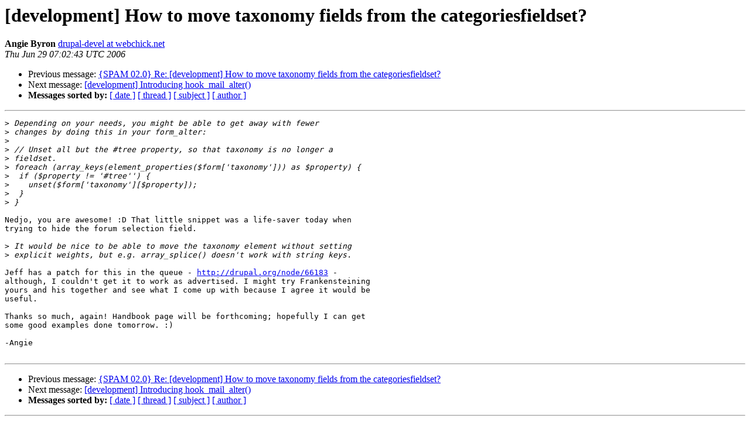

--- FILE ---
content_type: text/html
request_url: https://lists.drupal.org/pipermail/development/2006-June/017243.html
body_size: 1427
content:
<!DOCTYPE HTML PUBLIC "-//W3C//DTD HTML 3.2//EN">
<HTML>
 <HEAD>
   <TITLE> [development] How to move taxonomy fields from
	the	categoriesfieldset?
   </TITLE>
   <LINK REL="Index" HREF="index.html" >
   <LINK REL="made" HREF="mailto:development%40drupal.org?Subject=%5Bdevelopment%5D%20How%20to%20move%20taxonomy%20fields%20from%0A%09the%09categoriesfieldset%3F&In-Reply-To=000601c69b94%24d012dcc0%246500a8c0%40spraybottle">
   <META NAME="robots" CONTENT="index,nofollow">
   <META http-equiv="Content-Type" content="text/html; charset=us-ascii">
   <LINK REL="Previous"  HREF="017238.html">
   <LINK REL="Next"  HREF="017230.html">
 </HEAD>
 <BODY BGCOLOR="#ffffff">
   <H1>[development] How to move taxonomy fields from
	the	categoriesfieldset?</H1>
    <B>Angie Byron</B> 
    <A HREF="mailto:development%40drupal.org?Subject=%5Bdevelopment%5D%20How%20to%20move%20taxonomy%20fields%20from%0A%09the%09categoriesfieldset%3F&In-Reply-To=000601c69b94%24d012dcc0%246500a8c0%40spraybottle"
       TITLE="[development] How to move taxonomy fields from
	the	categoriesfieldset?">drupal-devel at webchick.net
       </A><BR>
    <I>Thu Jun 29 07:02:43 UTC 2006</I>
    <P><UL>
        <LI>Previous message: <A HREF="017238.html">{SPAM 02.0} Re: [development] How to move taxonomy fields from
	the  categoriesfieldset?
</A></li>
        <LI>Next message: <A HREF="017230.html">[development] Introducing hook_mail_alter()
</A></li>
         <LI> <B>Messages sorted by:</B> 
              <a href="date.html#17243">[ date ]</a>
              <a href="thread.html#17243">[ thread ]</a>
              <a href="subject.html#17243">[ subject ]</a>
              <a href="author.html#17243">[ author ]</a>
         </LI>
       </UL>
    <HR>  
<!--beginarticle-->
<PRE>
&gt;<i> Depending on your needs, you might be able to get away with fewer 
</I>&gt;<i> changes by doing this in your form_alter:
</I>&gt;<i> 
</I>&gt;<i> // Unset all but the #tree property, so that taxonomy is no longer a 
</I>&gt;<i> fieldset.
</I>&gt;<i> foreach (array_keys(element_properties($form['taxonomy'])) as $property) {
</I>&gt;<i>  if ($property != '#tree'') {
</I>&gt;<i>    unset($form['taxonomy'][$property]);
</I>&gt;<i>  }
</I>&gt;<i> } 
</I>
Nedjo, you are awesome! :D That little snippet was a life-saver today when 
trying to hide the forum selection field.

&gt;<i> It would be nice to be able to move the taxonomy element without setting 
</I>&gt;<i> explicit weights, but e.g. array_splice() doesn't work with string keys. 
</I>
Jeff has a patch for this in the queue - <A HREF="http://drupal.org/node/66183">http://drupal.org/node/66183</A> - 
although, I couldn't get it to work as advertised. I might try Frankensteining 
yours and his together and see what I come up with because I agree it would be 
useful.

Thanks so much, again! Handbook page will be forthcoming; hopefully I can get 
some good examples done tomorrow. :)

-Angie

</PRE>

<!--endarticle-->
    <HR>
    <P><UL>
        <!--threads-->
	<LI>Previous message: <A HREF="017238.html">{SPAM 02.0} Re: [development] How to move taxonomy fields from
	the  categoriesfieldset?
</A></li>
	<LI>Next message: <A HREF="017230.html">[development] Introducing hook_mail_alter()
</A></li>
         <LI> <B>Messages sorted by:</B> 
              <a href="date.html#17243">[ date ]</a>
              <a href="thread.html#17243">[ thread ]</a>
              <a href="subject.html#17243">[ subject ]</a>
              <a href="author.html#17243">[ author ]</a>
         </LI>
       </UL>

<hr>
<a href="http://lists.drupal.org/listinfo/development">More information about the development
mailing list</a><br>
</body></html>
